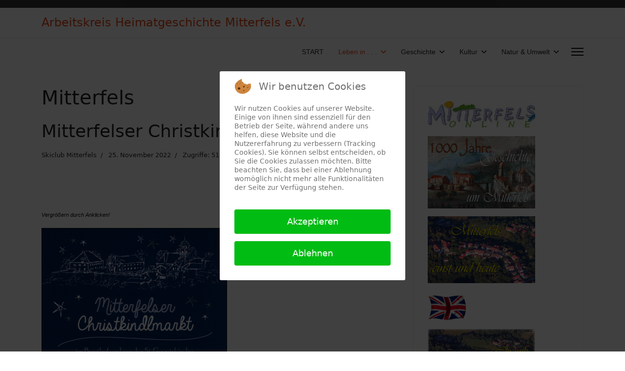

--- FILE ---
content_type: text/html; charset=utf-8
request_url: https://ak-heimatgeschichte.mitterfels-online.de/joomla/index.php/kulturelles-leben-in-mitterfels-ascha-falkenfels-haselbach-straubing-bogen/aktuelles-leben-in-mitterfels/4238-mitterfelser-christkindlmarkt-2022
body_size: 12788
content:

<!doctype html>
<html lang="de-de" dir="ltr">
	
<head>
<script type="text/javascript">  (function(){    function blockCookies(disableCookies, disableLocal, disableSession){    if(disableCookies == 1){    if(!document.__defineGetter__){    Object.defineProperty(document, 'cookie',{    get: function(){ return ''; },    set: function(){ return true;}    });    }else{    var oldSetter = document.__lookupSetter__('cookie');    if(oldSetter) {    Object.defineProperty(document, 'cookie', {    get: function(){ return ''; },    set: function(v){    if(v.match(/reDimCookieHint\=/) || v.match(/e548c5e6d0ec6ac48c843dac55dd2d56\=/)) {    oldSetter.call(document, v);    }    return true;    }    });    }    }    var cookies = document.cookie.split(';');    for (var i = 0; i < cookies.length; i++) {    var cookie = cookies[i];    var pos = cookie.indexOf('=');    var name = '';    if(pos > -1){    name = cookie.substr(0, pos);    }else{    name = cookie;    }    if(name.match(/reDimCookieHint/)) {    document.cookie = name + '=; expires=Thu, 01 Jan 1970 00:00:00 GMT';    }    }    }    if(disableLocal == 1){    window.localStorage.clear();    window.localStorage.__proto__ = Object.create(window.Storage.prototype);    window.localStorage.__proto__.setItem = function(){ return undefined; };    }    if(disableSession == 1){    window.sessionStorage.clear();    window.sessionStorage.__proto__ = Object.create(window.Storage.prototype);    window.sessionStorage.__proto__.setItem = function(){ return undefined; };    }    }    blockCookies(1,1,1);    }());    </script>


		
		<meta name="viewport" content="width=device-width, initial-scale=1, shrink-to-fit=no">
		<meta charset="utf-8">
	<meta name="author" content="Skiclub Mitterfels">
	<meta name="description" content="Arbeitskreis Heimatgeschichte Mitterfels">
	<meta name="generator" content="Joomla! - Open Source Content Management">
	<title>Mitterfelser Christkindlmarkt 2022</title>
	<link href="/joomla/templates/shaper_helixultimate/images/favicon.ico" rel="icon" type="image/vnd.microsoft.icon">
<link href="/joomla/media/vendor/joomla-custom-elements/css/joomla-alert.min.css?0.4.1" rel="stylesheet">
	<link href="/joomla/plugins/system/cookiehint/css/redimstyle.css?f9fb20" rel="stylesheet">
	<link href="/joomla/media/plg_system_jcemediabox/css/jcemediabox.min.css?7d30aa8b30a57b85d658fcd54426884a" rel="stylesheet">
	<link href="/joomla/templates/shaper_helixultimate/css/bootstrap.min.css" rel="stylesheet">
	<link href="/joomla/plugins/system/helixultimate/assets/css/chosen.css" rel="stylesheet">
	<link href="/joomla/plugins/system/helixultimate/assets/css/system-j4.min.css" rel="stylesheet">
	<link href="/joomla/media/system/css/joomla-fontawesome.min.css?f9fb20" rel="stylesheet">
	<link href="/joomla/templates/shaper_helixultimate/css/template.css" rel="stylesheet">
	<link href="/joomla/templates/shaper_helixultimate/css/presets/preset2.css" rel="stylesheet">
	<style>#redim-cookiehint-modal {position: fixed; top: 0; bottom: 0; left: 0; right: 0; z-index: 99998; display: flex; justify-content : center; align-items : center;}</style>
	<style>.article-list .article .featured-article-badge { display: none; visibility: hidden;}
.article-details .featured-article-badge { display: none; visibility: hidden;}</style>
	<style>.sp-megamenu-parent > li > a, .sp-megamenu-parent > li > span, .sp-megamenu-parent .sp-dropdown li.sp-menu-item > a{font-family: 'Arial', sans-serif;text-decoration: none;}
</style>
	<style>.menu.nav-pills > li > a, .menu.nav-pills > li > span, .menu.nav-pills .sp-dropdown li.sp-menu-item > a{font-family: 'Arial', sans-serif;text-decoration: none;}
</style>
<script src="/joomla/media/vendor/jquery/js/jquery.min.js?3.7.1"></script>
	<script src="/joomla/media/plg_system_jsvisit/js/jsvisit_agent.min.js?f9fb20"></script>
	<script>jQuery(document).ready(function() { jsvisitCountVisitors(120,'/joomla/'); });</script>
	<script src="/joomla/media/vendor/jquery/js/jquery-noconflict.min.js?3.7.1"></script>
	<script src="/joomla/media/mod_menu/js/menu.min.js?f9fb20" type="module"></script>
	<script type="application/json" class="joomla-script-options new">{"data":{"breakpoints":{"tablet":991,"mobile":480},"header":{"stickyOffset":"100"}},"joomla.jtext":{"ERROR":"Fehler","MESSAGE":"Nachricht","NOTICE":"Hinweis","WARNING":"Warnung","JCLOSE":"Schließen","JOK":"OK","JOPEN":"Öffnen"},"system.paths":{"root":"\/joomla","rootFull":"https:\/\/ak-heimatgeschichte.mitterfels-online.de\/joomla\/","base":"\/joomla","baseFull":"https:\/\/ak-heimatgeschichte.mitterfels-online.de\/joomla\/"},"csrf.token":"5a2903af2eff10ad6e02b05cb442874a"}</script>
	<script src="/joomla/media/system/js/core.min.js?a3d8f8"></script>
	<script src="/joomla/media/vendor/bootstrap/js/alert.min.js?5.3.8" type="module"></script>
	<script src="/joomla/media/vendor/bootstrap/js/button.min.js?5.3.8" type="module"></script>
	<script src="/joomla/media/vendor/bootstrap/js/carousel.min.js?5.3.8" type="module"></script>
	<script src="/joomla/media/vendor/bootstrap/js/collapse.min.js?5.3.8" type="module"></script>
	<script src="/joomla/media/vendor/bootstrap/js/dropdown.min.js?5.3.8" type="module"></script>
	<script src="/joomla/media/vendor/bootstrap/js/modal.min.js?5.3.8" type="module"></script>
	<script src="/joomla/media/vendor/bootstrap/js/offcanvas.min.js?5.3.8" type="module"></script>
	<script src="/joomla/media/vendor/bootstrap/js/popover.min.js?5.3.8" type="module"></script>
	<script src="/joomla/media/vendor/bootstrap/js/scrollspy.min.js?5.3.8" type="module"></script>
	<script src="/joomla/media/vendor/bootstrap/js/tab.min.js?5.3.8" type="module"></script>
	<script src="/joomla/media/vendor/bootstrap/js/toast.min.js?5.3.8" type="module"></script>
	<script src="/joomla/media/system/js/showon.min.js?e51227" type="module"></script>
	<script src="/joomla/media/system/js/messages.min.js?9a4811" type="module"></script>
	<script src="/joomla/media/plg_system_jcemediabox/js/jcemediabox.min.js?7d30aa8b30a57b85d658fcd54426884a"></script>
	<script src="/joomla/plugins/system/helixultimate/assets/js/chosen.jquery.js"></script>
	<script src="/joomla/templates/shaper_helixultimate/js/main.js"></script>
	<script type="application/ld+json">{"@context":"https://schema.org","@graph":[{"@type":"Organization","@id":"https://ak-heimatgeschichte.mitterfels-online.de/joomla/#/schema/Organization/base","name":"Arbeitskreis Heimatgeschichte Mitterfels e.V.","url":"https://ak-heimatgeschichte.mitterfels-online.de/joomla/"},{"@type":"WebSite","@id":"https://ak-heimatgeschichte.mitterfels-online.de/joomla/#/schema/WebSite/base","url":"https://ak-heimatgeschichte.mitterfels-online.de/joomla/","name":"Arbeitskreis Heimatgeschichte Mitterfels e.V.","publisher":{"@id":"https://ak-heimatgeschichte.mitterfels-online.de/joomla/#/schema/Organization/base"}},{"@type":"WebPage","@id":"https://ak-heimatgeschichte.mitterfels-online.de/joomla/#/schema/WebPage/base","url":"https://ak-heimatgeschichte.mitterfels-online.de/joomla/index.php/kulturelles-leben-in-mitterfels-ascha-falkenfels-haselbach-straubing-bogen/aktuelles-leben-in-mitterfels/4238-mitterfelser-christkindlmarkt-2022","name":"Mitterfelser Christkindlmarkt 2022","description":"Arbeitskreis Heimatgeschichte Mitterfels","isPartOf":{"@id":"https://ak-heimatgeschichte.mitterfels-online.de/joomla/#/schema/WebSite/base"},"about":{"@id":"https://ak-heimatgeschichte.mitterfels-online.de/joomla/#/schema/Organization/base"},"inLanguage":"de-DE"},{"@type":"Article","@id":"https://ak-heimatgeschichte.mitterfels-online.de/joomla/#/schema/com_content/article/4238","name":"Mitterfelser Christkindlmarkt 2022","headline":"Mitterfelser Christkindlmarkt 2022","inLanguage":"de-DE","author":{"@type":"Person","name":"Skiclub Mitterfels"},"dateCreated":"2022-11-25T05:20:08+00:00","interactionStatistic":{"@type":"InteractionCounter","userInteractionCount":5123},"isPartOf":{"@id":"https://ak-heimatgeschichte.mitterfels-online.de/joomla/#/schema/WebPage/base"}}]}</script>
	<script>jQuery(document).ready(function(){WfMediabox.init({"base":"\/joomla\/","theme":"standard","width":"","height":"","lightbox":0,"shadowbox":0,"icons":1,"overlay":1,"overlay_opacity":0.8,"overlay_color":"#000000","transition_speed":500,"close":2,"labels":{"close":"PLG_SYSTEM_JCEMEDIABOX_LABEL_CLOSE","next":"PLG_SYSTEM_JCEMEDIABOX_LABEL_NEXT","previous":"PLG_SYSTEM_JCEMEDIABOX_LABEL_PREVIOUS","cancel":"PLG_SYSTEM_JCEMEDIABOX_LABEL_CANCEL","numbers":"PLG_SYSTEM_JCEMEDIABOX_LABEL_NUMBERS","numbers_count":"PLG_SYSTEM_JCEMEDIABOX_LABEL_NUMBERS_COUNT","download":"PLG_SYSTEM_JCEMEDIABOX_LABEL_DOWNLOAD"},"swipe":true,"expand_on_click":true});});</script>
	<script>template="shaper_helixultimate";</script>
			</head>
	<body class="site helix-ultimate hu com_content com-content view-article layout-default task-none itemid-114 de-de ltr sticky-header layout-fluid offcanvas-init offcanvs-position-right">

		
		
		<div class="body-wrapper">
			<div class="body-innerwrapper">
				
	<div class="sticky-header-placeholder"></div>
<div id="sp-top-bar">
	<div class="container">
		<div class="container-inner">
			<div class="row">
				<div id="sp-top1" class="col-lg-6">
					<div class="sp-column text-center text-lg-start">
																			
												
					</div>
				</div>

				<div id="sp-top2" class="col-lg-6">
					<div class="sp-column text-center text-lg-end">
						
																									
					</div>
				</div>
			</div>
		</div>
	</div>
</div>

<header id="sp-header">
	<div class="container">
		<div class="container-inner">
			<div class="row">
				<!-- Logo -->
				<div id="sp-logo" class="col-auto">
					<div class="sp-column">
						<span class="logo"><a href="/joomla/">Arbeitskreis Heimatgeschichte Mitterfels e.V.</a></span>						
					</div>
				</div>

				<!-- Menu -->
				<div id="sp-menu" class="col-auto flex-auto">
					<div class="sp-column d-flex justify-content-end align-items-center">
						<nav class="sp-megamenu-wrapper d-flex" role="navigation" aria-label="navigation"><ul class="sp-megamenu-parent menu-animation-fade-up d-none d-lg-block"><li class="sp-menu-item"><a   href="/joomla/index.php"  >START</a></li><li class="sp-menu-item sp-has-child active"><a   href="/joomla/index.php/kulturelles-leben-in-mitterfels-ascha-falkenfels-haselbach-straubing-bogen"  >Leben in . . .</a><div class="sp-dropdown sp-dropdown-main sp-menu-right" style="width: 240px;"><div class="sp-dropdown-inner"><ul class="sp-dropdown-items"><li class="sp-menu-item current-item active"><a aria-current="page"  href="/joomla/index.php/kulturelles-leben-in-mitterfels-ascha-falkenfels-haselbach-straubing-bogen/aktuelles-leben-in-mitterfels"  >Mitterfels</a></li><li class="sp-menu-item"><a   href="/joomla/index.php/kulturelles-leben-in-mitterfels-ascha-falkenfels-haselbach-straubing-bogen/aktuelles-leben-in-ascha"  >Ascha</a></li><li class="sp-menu-item"><a   href="/joomla/index.php/kulturelles-leben-in-mitterfels-ascha-falkenfels-haselbach-straubing-bogen/aktuelles-leben-in-falkenfels"  >Falkenfels</a></li><li class="sp-menu-item"><a   href="/joomla/index.php/kulturelles-leben-in-mitterfels-ascha-falkenfels-haselbach-straubing-bogen/aktuelles-leben-in-haselbach"  >Haselbach</a></li><li class="sp-menu-item"><a   href="/joomla/index.php/kulturelles-leben-in-mitterfels-ascha-falkenfels-haselbach-straubing-bogen/aktuelles-leben-straubing-bogen-bayerischer-wald-ostbayern"  >. . . und drum herum</a></li><li class="sp-menu-item"><a   href="/joomla/index.php/kulturelles-leben-in-mitterfels-ascha-falkenfels-haselbach-straubing-bogen/ankuendigung-von-veranstaltungen-in-mitterfels-ascha-falkenfels-haselbach-straubing-bogen"  >Ankündigungen</a></li></ul></div></div></li><li class="sp-menu-item sp-has-child"><a   href="/joomla/index.php/geschichte-und-zeitgeschichte"  >Geschichte</a><div class="sp-dropdown sp-dropdown-main sp-menu-right" style="width: 240px;"><div class="sp-dropdown-inner"><ul class="sp-dropdown-items"><li class="sp-menu-item"><a   href="/joomla/index.php/geschichte-und-zeitgeschichte/deutsche-geschichte"  >Deutsche Geschichte</a></li><li class="sp-menu-item"><a   href="/joomla/index.php/geschichte-und-zeitgeschichte/bayerische-geschichte-bayern-niederbayern-ostbayern"  >Bayerische Geschichte</a></li><li class="sp-menu-item"><a   href="/joomla/index.php/geschichte-und-zeitgeschichte/geschichte-von-mitterfels"  >Geschichte von Mitterfels</a></li><li class="sp-menu-item"><a   href="/joomla/index.php/geschichte-und-zeitgeschichte/geschichte-von-ascha-falkenfels-haselbach"  >Ascha, Falkenfels, Haselbach</a></li><li class="sp-menu-item"><a   href="/joomla/index.php/geschichte-und-zeitgeschichte/geschichte-im-ehemaligen-landgericht-mitterfels"  >. . . und im ehemaligen Landgericht</a></li></ul></div></div></li><li class="sp-menu-item sp-has-child"><a   href="/joomla/index.php/kulturelles-leben-in-mitterfels-ascha-falkenfels-haselbach-straubing-bogen-ostbayern"  >Kultur</a><div class="sp-dropdown sp-dropdown-main sp-menu-right" style="width: 240px;"><div class="sp-dropdown-inner"><ul class="sp-dropdown-items"><li class="sp-menu-item"><a   href="/joomla/index.php/kulturelles-leben-in-mitterfels-ascha-falkenfels-haselbach-straubing-bogen-ostbayern/kulturelles-leben-in-mitterfels-ascha-falkenfels-haselbach-straubing-bogen-ostbayern"  >Kulturelles Leben</a></li><li class="sp-menu-item"><a   href="/joomla/index.php/kulturelles-leben-in-mitterfels-ascha-falkenfels-haselbach-straubing-bogen-ostbayern/heimatliche-pretiosen-in-mitterfels-ascha-falkenfels-haselbach"  >Heimatliche Pretiosen (Burgen, Hiensölde, Totentanz . . )</a></li><li class="sp-menu-item"><a   href="/joomla/index.php/kulturelles-leben-in-mitterfels-ascha-falkenfels-haselbach-straubing-bogen-ostbayern/kunst-literatur-in-mitterfels-ascha-falkenfels-haselbach-straubing-bogen-bayerischer-wald"  >Kunst, Literatur</a></li><li class="sp-menu-item"><a   href="/joomla/index.php/kulturelles-leben-in-mitterfels-ascha-falkenfels-haselbach-straubing-bogen-ostbayern/musik-in-mitterfels-ascha-falkenfels-haselbach-straubing-bogen"  >Musik, Theater</a></li><li class="sp-menu-item"><a   href="/joomla/index.php/kulturelles-leben-in-mitterfels-ascha-falkenfels-haselbach-straubing-bogen-ostbayern/museen-in-ostbayern"  >Museen</a></li><li class="sp-menu-item"><a   href="/joomla/index.php/kulturelles-leben-in-mitterfels-ascha-falkenfels-haselbach-straubing-bogen-ostbayern/ak-heimatgeschichte-mitterfels-ev"  >AK Heimatgeschichte Mitterfels e.V.</a></li><li class="sp-menu-item"><a   href="/joomla/index.php/kulturelles-leben-in-mitterfels-ascha-falkenfels-haselbach-straubing-bogen-ostbayern/bairische-sprache"  >Bairisch</a></li><li class="sp-menu-item"><a   href="/joomla/index.php/kulturelles-leben-in-mitterfels-ascha-falkenfels-haselbach-straubing-bogen-ostbayern/brauchtum-ostbayern-bayern"  >Brauchtum</a></li><li class="sp-menu-item"><a   href="/joomla/index.php/kulturelles-leben-in-mitterfels-ascha-falkenfels-haselbach-straubing-bogen-ostbayern/glossen-realsatiren-und-co"  >Glossen, Realsatire &amp; Co.</a></li></ul></div></div></li><li class="sp-menu-item sp-has-child"><a   href="/joomla/index.php/natur-a-umwelt-in-mitterfels-ascha-falkenfels-haselbach-bayerischer-wald"  >Natur &amp; Umwelt</a><div class="sp-dropdown sp-dropdown-main sp-menu-right" style="width: 240px;"><div class="sp-dropdown-inner"><ul class="sp-dropdown-items"><li class="sp-menu-item"><a   href="/joomla/index.php/natur-a-umwelt-in-mitterfels-ascha-falkenfels-haselbach-bayerischer-wald/umweltthemen"  >Umweltthemen</a></li><li class="sp-menu-item"><a   href="/joomla/index.php/natur-a-umwelt-in-mitterfels-ascha-falkenfels-haselbach-bayerischer-wald/heimat-erkunden-straubing-bogen-mitterfels-ascha-falkenfels-haselbach"  >Heimat erkunden</a></li><li class="sp-menu-item"><a   href="/joomla/index.php/natur-a-umwelt-in-mitterfels-ascha-falkenfels-haselbach-bayerischer-wald/natur-bayerischer-wald"  >. . . drin im Woid</a></li><li class="sp-menu-item"><a   href="/joomla/index.php/natur-a-umwelt-in-mitterfels-ascha-falkenfels-haselbach-bayerischer-wald/nationalpark-bayerischer-wald"  >Nationalpark Bayerischer Wald</a></li><li class="sp-menu-item"><a   href="/joomla/index.php/natur-a-umwelt-in-mitterfels-ascha-falkenfels-haselbach-bayerischer-wald/meteorologie-wetter-wetterrueckblick-straubing-bogen"  >Meteorologie</a></li><li class="sp-menu-item"><a   href="/joomla/index.php/natur-a-umwelt-in-mitterfels-ascha-falkenfels-haselbach-bayerischer-wald/geologie-ostbayern"  >Geologie</a></li></ul></div></div></li></ul></nav>						

						<!-- Related Modules -->
						<div class="d-none d-lg-flex header-modules align-items-center">
							
													</div>

						<!-- if offcanvas position right -->
													<a id="offcanvas-toggler"  aria-label="Menu" title="Menu"  class="mega_offcanvas offcanvas-toggler-secondary offcanvas-toggler-right d-flex align-items-center" href="#">
							<div class="burger-icon"><span></span><span></span><span></span></div>
							</a>
											</div>
				</div>
			</div>
		</div>
	</div>
</header>
				<main id="sp-main">
					
<section id="sp-section-1" >

				
	
<div class="row">
	<div id="sp-title" class="col-lg-12 "><div class="sp-column "></div></div></div>
				
	</section>

<section id="sp-main-body" >

										<div class="container">
					<div class="container-inner">
						
	
<div class="row">
	
<div id="sp-component" class="col-lg-8 ">
	<div class="sp-column ">
		<div id="system-message-container" aria-live="polite"></div>


		
		<div class="article-details " itemscope itemtype="https://schema.org/Article">
    <meta itemprop="inLanguage" content="de-DE">

            <div class="page-header">
            <h1>Mitterfels</h1>
        </div>
            
    
    
    
            <div class="article-header">
                            <h2 itemprop="headline">
                    Mitterfelser Christkindlmarkt 2022                </h2>
            
            
            
                    </div>
    
    <div class="article-can-edit d-flex flex-wrap justify-content-between">
                
            </div>

            <div class="article-info">

	
					<span class="createdby" itemprop="author" itemscope itemtype="https://schema.org/Person" title="Geschrieben von: Skiclub Mitterfels">
				<span itemprop="name">Skiclub Mitterfels</span>	</span>
		
		
		
		
					<span class="published" title="Veröffentlicht: 25. November 2022">
	<time datetime="2022-11-25T05:20:58+00:00" itemprop="datePublished">
		25. November 2022	</time>
</span>
		
		
	
			
		
					<span class="hits">
	<meta itemprop="interactionCount" content="UserPageVisits:5123">
	Zugriffe: 5123</span>
				
			</div>
    
        
                
    
        
        
                    <div class="article-ratings-social-share d-flex justify-content-end">
                <div class="me-auto align-self-center">
                                    </div>
                <div class="social-share-block">
                    <div class="article-social-share">
	<div class="social-share-icon">
		<ul>
											<li>
					<a class="facebook" onClick="window.open('https://www.facebook.com/sharer.php?u=https://ak-heimatgeschichte.mitterfels-online.de/joomla/index.php/kulturelles-leben-in-mitterfels-ascha-falkenfels-haselbach-straubing-bogen/aktuelles-leben-in-mitterfels/4238-mitterfelser-christkindlmarkt-2022','Facebook','width=600,height=300,left='+(screen.availWidth/2-300)+',top='+(screen.availHeight/2-150)+''); return false;" href="https://www.facebook.com/sharer.php?u=https://ak-heimatgeschichte.mitterfels-online.de/joomla/index.php/kulturelles-leben-in-mitterfels-ascha-falkenfels-haselbach-straubing-bogen/aktuelles-leben-in-mitterfels/4238-mitterfelser-christkindlmarkt-2022" title="Facebook">
						<span class="fab fa-facebook" aria-hidden="true"></span>
					</a>
				</li>
																											<li>
					<a class="twitter" title="X (formerly Twitter)" onClick="window.open('https://twitter.com/share?url=https://ak-heimatgeschichte.mitterfels-online.de/joomla/index.php/kulturelles-leben-in-mitterfels-ascha-falkenfels-haselbach-straubing-bogen/aktuelles-leben-in-mitterfels/4238-mitterfelser-christkindlmarkt-2022&amp;text=Mitterfelser%20Christkindlmarkt%202022','Twitter share','width=600,height=300,left='+(screen.availWidth/2-300)+',top='+(screen.availHeight/2-150)+''); return false;" href="https://twitter.com/share?url=https://ak-heimatgeschichte.mitterfels-online.de/joomla/index.php/kulturelles-leben-in-mitterfels-ascha-falkenfels-haselbach-straubing-bogen/aktuelles-leben-in-mitterfels/4238-mitterfelser-christkindlmarkt-2022&amp;text=Mitterfelser%20Christkindlmarkt%202022">
					<svg xmlns="http://www.w3.org/2000/svg" viewBox="0 0 512 512" fill="currentColor" style="width: 13.56px;position: relative;top: -1.5px;"><path d="M389.2 48h70.6L305.6 224.2 487 464H345L233.7 318.6 106.5 464H35.8L200.7 275.5 26.8 48H172.4L272.9 180.9 389.2 48zM364.4 421.8h39.1L151.1 88h-42L364.4 421.8z"/></svg>
					</a>
				</li>
																												<li>
						<a class="linkedin" title="LinkedIn" onClick="window.open('https://www.linkedin.com/shareArticle?mini=true&url=https://ak-heimatgeschichte.mitterfels-online.de/joomla/index.php/kulturelles-leben-in-mitterfels-ascha-falkenfels-haselbach-straubing-bogen/aktuelles-leben-in-mitterfels/4238-mitterfelser-christkindlmarkt-2022','Linkedin','width=585,height=666,left='+(screen.availWidth/2-292)+',top='+(screen.availHeight/2-333)+''); return false;" href="https://www.linkedin.com/shareArticle?mini=true&url=https://ak-heimatgeschichte.mitterfels-online.de/joomla/index.php/kulturelles-leben-in-mitterfels-ascha-falkenfels-haselbach-straubing-bogen/aktuelles-leben-in-mitterfels/4238-mitterfelser-christkindlmarkt-2022" >
							<span class="fab fa-linkedin" aria-hidden="true"></span>
						</a>
					</li>
										</ul>
		</div>
	</div>
                </div>
            </div>
        
        <div class="com-content-article__body" itemprop="articleBody">
            
<p><span style="color: #000000;"><em><span style="font-family: 'comic sans ms', sans-serif; font-size: 8pt;">Vergr&ouml;&szlig;ern durch Anklicken!</span></em></span></p>
<p><em><span style="font-family: 'comic sans ms', sans-serif; font-size: 8pt;"></span></em><a href="/joomla/images/stories/schw_Brett/Markt_Mitterfels/Christkindlmarkt/2022_11_10_Christkindlmarkt_Flyer1.jpg" class="jcepopup" data-mediabox="1"><img src="/joomla/images/stories/schw_Brett/Markt_Mitterfels/Christkindlmarkt/2022_11_10_Christkindlmarkt_Flyer1.jpg" alt="2022 11 10 Christkindlmarkt Flyer1" width="380" height="804" style="margin: 0px; border: 1px solid #000000;" /></a></p>
<p><a href="/joomla/images/stories/schw_Brett/Markt_Mitterfels/Christkindlmarkt/2022_11_10_Christkindlmarkt_Flyer2.jpg" class="jcepopup" data-mediabox="1"><img src="/joomla/images/stories/schw_Brett/Markt_Mitterfels/Christkindlmarkt/2022_11_10_Christkindlmarkt_Flyer2.jpg" alt="2022 11 10 Christkindlmarkt Flyer2" width="380" height="804" style="margin: 0px; border: 1px solid #000000;" /></a></p>
<p><a href="/joomla/images/stories/schw_Brett/Markt_Mitterfels/Christkindlmarkt/2022_11_10_Christkindlmarkt_Flyer3.jpg" class="jcepopup" data-mediabox="1"><img src="/joomla/images/stories/schw_Brett/Markt_Mitterfels/Christkindlmarkt/2022_11_10_Christkindlmarkt_Flyer3.jpg" alt="2022 11 10 Christkindlmarkt Flyer3" width="380" height="454" style="margin: 0px; border: 1px solid #000000;" /></a></p>
<p><span style="font-family: verdana, geneva; font-size: 14pt; color: #808000;"><a href="/joomla/images/stories/schw_Brett/Markt_Mitterfels/Christkindlmarkt/2022_11_10_Christkindlmarkt_Flyer4.jpg" class="jcepopup" style="color: #808000;" data-mediabox="1"><img src="/joomla/images/stories/schw_Brett/Markt_Mitterfels/Christkindlmarkt/2022_11_10_Christkindlmarkt_Flyer4.jpg" alt="2022 11 10 Christkindlmarkt Flyer4" width="380" height="403" style="margin: 0px; border: 1px solid #000000;" /></a></span></p>
<p>&nbsp;</p>
<p><span style="color: #000000;"><span style="font-family: verdana, geneva; font-size: 14pt; color: #808000;">Pressemitteilung TSV-Skiclub / er&ouml;</span><span style="font-family: 'comic sans ms', sans-serif; font-size: 8pt;"> - Vergr&ouml;&szlig;ern durch Anklicken:</span></span></p>
<p><a href="/joomla/images/stories/schw_Brett/Markt_Mitterfels/Christkindlmarkt/2022_11_26_Bog_Christhindlmarkt2_det.jpg" class="jcepopup" data-mediabox="1"><img src="/joomla/images/stories/schw_Brett/Markt_Mitterfels/Christkindlmarkt/2022_11_26_Bog_Christhindlmarkt2_det.jpg" alt="2022 11 26 Bog Christhindlmarkt2 det" width="380" height="313" style="margin: 0px; border: 1px solid #000000;" /></a></p>
<p>&nbsp;</p>
<p>&nbsp;</p>
<p>&nbsp;</p>
<p>&nbsp;</p>
<p>&nbsp;</p>
<p>&nbsp;</p>
<p>&nbsp;</p>        </div>

        
        
        
    

        
    

    
                </div>



			</div>
</div>
<aside id="sp-right" class="col-lg-4 "><div class="sp-column "><div class="sp-module "><div class="sp-module-content">
<div id="mod-custom102" class="mod-custom custom">
    <p><a href="http://www.mitterfels-online.de/joomla/"><img src="/joomla/images/stories/menue_rechts/logo_mitterfels_online200.jpg" alt="logo mitterfels online200" width="220" height="56" /></a></p>
<p><a href="/joomla/index.php/geschichte-von-mitterfels/3158-1000-jahre-geschichte-um-mitterfels"><img src="/joomla/images/stories/menue_rechts/1000_J_Geschichte_w.jpg" alt="1000 J Geschichte w" width="220" height="148" style="margin: 0px;" /></a></p>
<p><a href="/joomla/index.php/geschichte-und-zeitgeschichte/geschichte-von-mitterfels/804-mitterfels-ministerialensitz-landgericht-marktgemeinde-sp-764564646"><img src="/joomla/images/stories/menue_rechts/Link_Mitterfelser_Geschichte_w.jpg" alt="Link Mitterfelser Geschichte w" width="220" height="138" style="margin: 0px; float: left;" /></a></p>
<p>&nbsp;</p>
<p>&nbsp;</p>
<p>&nbsp;</p>
<p>&nbsp;</p>
<p><a href="/joomla/index.php/geschichte-von-mitterfels/95-history-of-mitterfels"><img src="/joomla/images/stories/menue_rechts/Link_History.jpg" alt="Link History" width="80" height="56" style="margin: 0px;" /></a></p>
<p>&nbsp;<a href="/joomla/index.php/geschichte-und-zeitgeschichte/geschichte-von-mitterfels/2135-chronik-markt-mitterfels"><img src="/joomla/images/stories/menue_rechts/Link_Chronik-Kurzform.jpg" alt="Link Chronik Kurzform" width="220" height="138" style="margin: 0px; float: left;" /></a></p>
<p>&nbsp;</p>
<p>&nbsp;</p>
<p>&nbsp;</p>
<p>&nbsp;<a href="/joomla/index.php/geschichte-von-mitterfels/2155-geschiche-von-mitterfels-als-audios"><img src="/joomla/images/stories/menue_rechts/Menuelink_Lassts_Euch_erzaehlen.jpg" alt="Menuelink Lassts Euch erzaehlen" width="220" height="140" /></a></p>
<p><a href="/joomla/index.php/kulturelles-leben-in-mitterfels-ascha-falkenfels-haselbach-straubing-bogen/aktuelles-leben-in-mitterfels/3363-neues-aus-den-gemeinden-der-verwaltungsgemeinschaft-mitterfels"><img src="/joomla/images/stories/menue_rechts/Aus_unseren_Gemeinden_w.jpg" alt="Aus unseren Gemeinden w" width="220" height="152" /></a>&nbsp;</p>
<p><a href="/joomla/index.php/geschichte-von-mitterfels/3802-ortsnamenkunde-vg-mitterfels"><img src="/joomla/images/stories/menue_rechts/Icon_Ortsnamen_w.jpg" alt="Icon Ortsnamen w" width="220" height="140" style="margin: 0px;" /></a>&nbsp;</p>
<p><a href="/joomla/index.php/kulturelles-leben-in-mitterfels-ascha-falkenfels-haselbach-straubing-bogen-ostbayern/ak-heimatgeschichte-mitterfels-ev/2036-mitterfelser-magazin-online-gestellte-beitraege" class="jcepopup" data-mediabox="1"><img src="/joomla/images/stories/menue_rechts/MM-Digitalisate_w.jpg" alt="MM Digitalisate w" width="220" height="104" /></a>&nbsp;</p>
<p><a href="/joomla/index.php/kulturelles-leben-in-mitterfels-ascha-falkenfels-haselbach-straubing-bogen-ostbayern/ak-heimatgeschichte-mitterfels-ev/5544-online-beitraege-des-mitterfelser-magazins-11-bis-20" class="jcepopup" data-mediabox="1"><img src="/joomla/images/stories/menue_rechts/MM-Digitalisate_ab_11_w.jpg" alt="MM Digitalisate ab 11 w" width="220" height="105" /></a></p>
<p>&nbsp;<a href="/joomla/index.php/kulturelles-leben-in-mitterfels-ascha-falkenfels-haselbach-straubing-bogen-ostbayern/ak-heimatgeschichte-mitterfels-ev/56-gruendung-des-ak-heimatgeschichte"><img src="/joomla/images/stories/menue_rechts/Bild-Link_ueber_uns_w.jpg" alt="" width="220" height="75" style="margin-top: 5px; margin-bottom: 5px;" /></a></p>
<p><a href="/joomla/index.php/kulturelles-leben-in-mitterfels-ascha-falkenfels-haselbach-straubing-bogen-ostbayern/ak-heimatgeschichte-mitterfels-ev/1161-ak-heimatgeschichte-mitterfels-jahresprogramm-2016"><img src="/joomla/images/stories/menue_rechts/Bild-Link_Veranstaltungen_w.jpg" alt="" width="220" height="75" style="margin-top: 5px; margin-bottom: 5px; float: left;" /></a></p>
<p>&nbsp;</p>
<p>&nbsp;</p>
<p><a href="/joomla/index.php/104-publikationen-des-ak-heimatgeschichte-mitterfels-ev/mitterfelser-magazin-publikation-ak-heimatgeschichte-mitterfels-ev/1209-publikationen-ak-heimatgeschichte-mitterfels-ev"><img src="/joomla/images/stories/menue_rechts/Bild-Link_Publikationen_w.jpg" alt="" width="220" height="75" style="margin-top: 5px; margin-bottom: 5px; float: left;" /></a></p>
<p>&nbsp;</p>
<p>&nbsp;</p>
<p>&nbsp;</p>
<p><a href="/joomla/index.php/kulturelles-leben-in-mitterfels-ascha-falkenfels-haselbach-straubing-bogen-ostbayern/ak-heimatgeschichte-mitterfels-ev/396-bildgalerien-ak-heimatgeschichte-mitterfels"><img src="/joomla/images/stories/menue_rechts/Bild-Link_Fotostrecken.jpg" alt="Bild Link Fotostrecken" width="220" height="79" style="margin: 0px; float: left;" /></a></p>
<p>&nbsp;</p>
<p>&nbsp;</p>
<p>&nbsp;</p>
<p><a href="/joomla/index.php/geschichte-und-zeitgeschichte/2057-kalenderblatt-denkwuerdige-geschichtliche-ereignisse"><img src="/joomla/images/stories/menue_rechts/Links_Kalenderblatt.jpg" alt="Links Kalenderblatt" width="220" height="140" style="margin: 0px; float: left;" /></a></p>
<p>&nbsp;</p>
<p>&nbsp;</p>
<p>&nbsp;</p>
<p>&nbsp;</p>
<p><a href="/joomla/index.php/kulturelles-leben-in-mitterfels-ascha-falkenfels-haselbach-straubing-bogen-ostbayern/kulturelles-leben-in-mitterfels-ascha-falkenfels-haselbach-straubing-bogen-ostbayern/112-webseiten-mitterfels-und-umgebung"><img src="/joomla/images/stories/menue_rechts/Links_Webseiten.jpg" alt="Links Webseiten" width="220" height="140" style="margin: 0px;" /></a>&nbsp;</p>
<p><a href="/joomla/index.php/natur-a-umwelt-in-mitterfels-ascha-falkenfels-haselbach-bayerischer-wald/natur-bayerischer-wald/3601-woidblog-vo-drent-herent"><img src="/joomla/images/stories/menue_rechts/WoidBlog.jpg" alt="WoidBlog" width="220" height="140" /></a>&nbsp;</p>
<p><a href="/joomla/index.php/natur-a-umwelt-in-mitterfels-ascha-falkenfels-haselbach-bayerischer-wald/nationalpark-bayerischer-wald/3710-unser-wilder-wald-aktuelles-und-informatives"><img src="/joomla/images/stories/menue_rechts/NP_BW.jpg" alt="NP BW" width="220" height="145" style="margin: 0px;" /></a></p>
<p><a href="/joomla/index.php?view=article&amp;id=58:impressum1&amp;catid=120:schwarzes-brett" style="font-size: 12pt;">I M P R E S S U M</a></p>
<p><a href="/joomla/index.php/kulturelles-leben-in-mitterfels-ascha-falkenfels-haselbach-straubing-bogen/aktuelles-leben-in-mitterfels/2585-datenschutzerklaerung">Datenschutzerklärung</a></p></div>
</div></div><div class="sp-module "><h3 class="sp-module-title">Neueste Nachrichten</h3><div class="sp-module-content"><ul class="mod-articleslatest latestnews mod-list">
    <li itemscope itemtype="https://schema.org/Article">
        <a href="/joomla/index.php/kulturelles-leben-in-mitterfels-ascha-falkenfels-haselbach-straubing-bogen/aktuelles-leben-in-mitterfels/6032-sie-bleiben-in-erinnerung-04-benefiziat-dr-josef-russwurm-mitterfels" itemprop="url">
            <span itemprop="name">
                Sie bleiben in Erinnerung (04) - Benefiziat Dr. Josef Rußwurm            </span>
            <span>04. November 2025</span>
        </a>
    </li>
    <li itemscope itemtype="https://schema.org/Article">
        <a href="/joomla/index.php/kulturelles-leben-in-mitterfels-ascha-falkenfels-haselbach-straubing-bogen/aktuelles-leben-in-mitterfels/6034-mitterfels-der-opfer-des-todesmarsches-aus-dem-kz-flossenbuerg-wird-gedacht" itemprop="url">
            <span itemprop="name">
                Mitterfels. Der Opfer des Todesmarsches aus dem KZ Flossenbürg wird gedacht            </span>
            <span>04. November 2025</span>
        </a>
    </li>
    <li itemscope itemtype="https://schema.org/Article">
        <a href="/joomla/index.php/kulturelles-leben-in-mitterfels-ascha-falkenfels-haselbach-straubing-bogen/aktuelles-leben-in-mitterfels/5984-sie-bleiben-in-erinnerung-03-dr-josef-mueller-nette-erinnerungen-eines-landarztes-mitterfels" itemprop="url">
            <span itemprop="name">
                Sie bleiben in Erinnerung (03) - Dr. Josef Müller            </span>
            <span>30. Oktober 2025</span>
        </a>
    </li>
    <li itemscope itemtype="https://schema.org/Article">
        <a href="/joomla/index.php/kulturelles-leben-in-mitterfels-ascha-falkenfels-haselbach-straubing-bogen-ostbayern/ak-heimatgeschichte-mitterfels-ev/6028-jahreshauptversammlung-2025-des-ak-heimatgeschichte-mitterfels-e-v" itemprop="url">
            <span itemprop="name">
                Jahreshauptversammlung 2025 des AK Heimatgeschichte Mitterfels e. V.             </span>
            <span>30. Oktober 2025</span>
        </a>
    </li>
    <li itemscope itemtype="https://schema.org/Article">
        <a href="/joomla/index.php/kulturelles-leben-in-mitterfels-ascha-falkenfels-haselbach-straubing-bogen/aktuelles-leben-in-haselbach/6027-fest-des-neu-gegruendeten-vereins-haselbach-bleibt-bunt-hohe-resonanz" itemprop="url">
            <span itemprop="name">
                Fest des neu gegründeten Vereins „Haselbach bleibt bunt“: Hohe Resonanz            </span>
            <span>30. Oktober 2025</span>
        </a>
    </li>
    <li itemscope itemtype="https://schema.org/Article">
        <a href="/joomla/index.php/kulturelles-leben-in-mitterfels-ascha-falkenfels-haselbach-straubing-bogen/aktuelles-leben-in-mitterfels/5955-ak-heimatgeschichte-mitterfels-herbstprogramm-2025" itemprop="url">
            <span itemprop="name">
                AK Heimatgeschichte Mitterfels. Herbstprogramm 2025 …            </span>
            <span>27. Oktober 2025</span>
        </a>
    </li>
    <li itemscope itemtype="https://schema.org/Article">
        <a href="/joomla/index.php/kulturelles-leben-in-mitterfels-ascha-falkenfels-haselbach-straubing-bogen/aktuelles-leben-in-mitterfels/5997-ak-heimatgeschichte-mitterfels-exkursion-zum-einst-weitaus-groessten-schloss-niederbayerns" itemprop="url">
            <span itemprop="name">
                AK Heimatgeschichte Mitterfels. Exkursion zum einst weitaus größten Schloss Niederbayerns, …            </span>
            <span>27. Oktober 2025</span>
        </a>
    </li>
    <li itemscope itemtype="https://schema.org/Article">
        <a href="/joomla/index.php/kulturelles-leben-in-mitterfels-ascha-falkenfels-haselbach-straubing-bogen-ostbayern/ak-heimatgeschichte-mitterfels-ev/6010-ak-heimatgeschichte-mitterfels-exkursion-baierweinmuseum-in-bach-an-der-donau" itemprop="url">
            <span itemprop="name">
                AK Heimatgeschichte. Das BaierWeinMuseum in Bach an der Donau            </span>
            <span>27. Oktober 2025</span>
        </a>
    </li>
    <li itemscope itemtype="https://schema.org/Article">
        <a href="/joomla/index.php/kulturelles-leben-in-mitterfels-ascha-falkenfels-haselbach-straubing-bogen-ostbayern/museen-in-ostbayern/6024-freilichtmuseum-finsterau-lange-museumsnacht-zu-brauchtum-und-aberglaube-in-den-rauhnaechten" itemprop="url">
            <span itemprop="name">
                Lange Museumsnacht zu Brauchtum und Aberglaube in den Rauhnächten …            </span>
            <span>27. Oktober 2025</span>
        </a>
    </li>
    <li itemscope itemtype="https://schema.org/Article">
        <a href="/joomla/index.php/kulturelles-leben-in-mitterfels-ascha-falkenfels-haselbach-straubing-bogen/aktuelles-leben-in-ascha/5986-25-jahre-spitalwald-kapelle-in-gschwendt-dank-fuer-verhinderung-einer-muelldeponie" itemprop="url">
            <span itemprop="name">
                25 Jahre Spitalwald-Kapelle in Gschwendt            </span>
            <span>27. Oktober 2025</span>
        </a>
    </li>
    <li itemscope itemtype="https://schema.org/Article">
        <a href="/joomla/index.php/kulturelles-leben-in-mitterfels-ascha-falkenfels-haselbach-straubing-bogen/aktuelles-leben-in-mitterfels/6004-vortrag-waldverein-mitterfels-vortrag-ralph-sturm-natur-im-garten-grosse-vielfalt-auf-kleinem-raum" itemprop="url">
            <span itemprop="name">
                Vortrag Waldverein Mitterfels. „Natur im Garten – große Vielfalt auf kleinem Raum!“ …            </span>
            <span>27. Oktober 2025</span>
        </a>
    </li>
    <li itemscope itemtype="https://schema.org/Article">
        <a href="/joomla/index.php/kulturelles-leben-in-mitterfels-ascha-falkenfels-haselbach-straubing-bogen/aktuelles-leben-in-mitterfels/5957-musikverein-mitterfels-feiert-45-jaehriges-bestehen" itemprop="url">
            <span itemprop="name">
                Musikverein Mitterfels. Hier spielt die Musik            </span>
            <span>27. Oktober 2025</span>
        </a>
    </li>
    <li itemscope itemtype="https://schema.org/Article">
        <a href="/joomla/index.php/kulturelles-leben-in-mitterfels-ascha-falkenfels-haselbach-straubing-bogen-ostbayern/heimatliche-pretiosen-in-mitterfels-ascha-falkenfels-haselbach/6023-mitterfels-inventarisierung-im-burgmuseum-erfolgreich-abgeschlossen" itemprop="url">
            <span itemprop="name">
                Mitterfels. Inventarisierung im Burgmuseum erfolgreich abgeschlossen            </span>
            <span>27. Oktober 2025</span>
        </a>
    </li>
    <li itemscope itemtype="https://schema.org/Article">
        <a href="/joomla/index.php/kulturelles-leben-in-mitterfels-ascha-falkenfels-haselbach-straubing-bogen/aktuelles-leben-in-mitterfels/5822-burgmuseum-mitterfels-apotheke-und-mehr" itemprop="url">
            <span itemprop="name">
                Burgmuseum Mitterfels. Apotheke und mehr            </span>
            <span>27. Oktober 2025</span>
        </a>
    </li>
    <li itemscope itemtype="https://schema.org/Article">
        <a href="/joomla/index.php/kulturelles-leben-in-mitterfels-ascha-falkenfels-haselbach-straubing-bogen-ostbayern/museen-in-ostbayern/5947-bogenberg-es-ist-wieder-herbst-im-kreismuseum" itemprop="url">
            <span itemprop="name">
                Bogenberg. Es ist wieder Herbst im Kreismuseum            </span>
            <span>27. Oktober 2025</span>
        </a>
    </li>
    <li itemscope itemtype="https://schema.org/Article">
        <a href="/joomla/index.php/kulturelles-leben-in-mitterfels-ascha-falkenfels-haselbach-straubing-bogen-ostbayern/kulturelles-leben-in-mitterfels-ascha-falkenfels-haselbach-straubing-bogen-ostbayern/5985-windberg-gitarrenkonzert-mit-dem-trio-puente" itemprop="url">
            <span itemprop="name">
                Windberg. Gitarrenkonzert mit dem „Trio Puente“            </span>
            <span>27. Oktober 2025</span>
        </a>
    </li>
    <li itemscope itemtype="https://schema.org/Article">
        <a href="/joomla/index.php/kulturelles-leben-in-mitterfels-ascha-falkenfels-haselbach-straubing-bogen/aktuelles-leben-in-mitterfels/6015-mitterfelser-kuenstlerin-marianne-bergner-stellt-in-klinik-bogen-aus" itemprop="url">
            <span itemprop="name">
                Mitterfelser Künstlerin Marianne Bergner stellt in Klinik Bogen aus            </span>
            <span>27. Oktober 2025</span>
        </a>
    </li>
    <li itemscope itemtype="https://schema.org/Article">
        <a href="/joomla/index.php/kulturelles-leben-in-mitterfels-ascha-falkenfels-haselbach-straubing-bogen/aktuelles-leben-in-mitterfels/5771-mitterfelser-magazin-14-2008-jetzt-digitalisiert" itemprop="url">
            <span itemprop="name">
                Mitterfelser Magazin 14/2008 jetzt digitalisiert            </span>
            <span>27. Oktober 2025</span>
        </a>
    </li>
    <li itemscope itemtype="https://schema.org/Article">
        <a href="/joomla/index.php/kulturelles-leben-in-mitterfels-ascha-falkenfels-haselbach-straubing-bogen/aktuelles-leben-in-mitterfels/5921-mitterfelser-magazin-15-2009-digitalisat-in-arbeit" itemprop="url">
            <span itemprop="name">
                Mitterfelser Magazin 15/2009. Digitalisat in Arbeit            </span>
            <span>27. Oktober 2025</span>
        </a>
    </li>
    <li itemscope itemtype="https://schema.org/Article">
        <a href="/joomla/index.php/kulturelles-leben-in-mitterfels-ascha-falkenfels-haselbach-straubing-bogen/aktuelles-leben-in-mitterfels/5980-mm-15-2009-beispiel-16-das-traurige-schicksal-der-falkenfelser-turmuhr" itemprop="url">
            <span itemprop="name">
                MM 15/2009. „Sie schlägt weder Tag noch Stunde“            </span>
            <span>27. Oktober 2025</span>
        </a>
    </li>
    <li itemscope itemtype="https://schema.org/Article">
        <a href="/joomla/index.php/kulturelles-leben-in-mitterfels-ascha-falkenfels-haselbach-straubing-bogen/aktuelles-leben-in-mitterfels/5992-mm-15-2009-jetzt-laeuten-sie-nicht-mehr-die-falkenfelser-glocken" itemprop="url">
            <span itemprop="name">
                MM 15/2009. Jetzt läuten sie nicht mehr!            </span>
            <span>27. Oktober 2025</span>
        </a>
    </li>
    <li itemscope itemtype="https://schema.org/Article">
        <a href="/joomla/index.php/kulturelles-leben-in-mitterfels-ascha-falkenfels-haselbach-straubing-bogen/aktuelles-leben-in-mitterfels/5993-mm-15-2009" itemprop="url">
            <span itemprop="name">
                MM 15/2009. Bekannt geworden durch einen amerikanischen Filmschauspieler            </span>
            <span>27. Oktober 2025</span>
        </a>
    </li>
    <li itemscope itemtype="https://schema.org/Article">
        <a href="/joomla/index.php/kulturelles-leben-in-mitterfels-ascha-falkenfels-haselbach-straubing-bogen/aktuelles-leben-in-mitterfels/5995-mm-15-2009-mitterfelser-christkindlmaerkte-1996-bis-2007" itemprop="url">
            <span itemprop="name">
                MM 15/2009. 13 Jahre Mitterfelser Christkindlmärkte             </span>
            <span>27. Oktober 2025</span>
        </a>
    </li>
    <li itemscope itemtype="https://schema.org/Article">
        <a href="/joomla/index.php/kulturelles-leben-in-mitterfels-ascha-falkenfels-haselbach-straubing-bogen/aktuelles-leben-in-mitterfels/5996-mm-15-2009-heinrich-vogl-erzaehlt-von-seiner-kindheit-und-jugend-in-haselbach" itemprop="url">
            <span itemprop="name">
                MM 15/2009. Ein 80-Jähriger erzählt            </span>
            <span>27. Oktober 2025</span>
        </a>
    </li>
    <li itemscope itemtype="https://schema.org/Article">
        <a href="/joomla/index.php/kulturelles-leben-in-mitterfels-ascha-falkenfels-haselbach-straubing-bogen/aktuelles-leben-in-mitterfels/6008-mm-15-2009-schulunterricht-in-der-nachkriegszeit" itemprop="url">
            <span itemprop="name">
                MM 15/2009. Schulunterricht in der Nachkriegszeit            </span>
            <span>27. Oktober 2025</span>
        </a>
    </li>
</ul>
</div></div><div class="sp-module "><h3 class="sp-module-title">Meist gelesen</h3><div class="sp-module-content"><ul class="mostread mod-list">
    <li itemscope itemtype="https://schema.org/Article">
        <a href="/joomla/index.php/kulturelles-leben-in-mitterfels-ascha-falkenfels-haselbach-straubing-bogen/aktuelles-leben-in-mitterfels/277-bayerwald-bockerl-bahnbau-mitterfels" itemprop="url">
            <span itemprop="name">
                Unser "Bayerwald-Bockerl" erlebte seinen 100. Geburtstag nicht            </span>
        </a>
    </li>
    <li itemscope itemtype="https://schema.org/Article">
        <a href="/joomla/index.php/kulturelles-leben-in-mitterfels-ascha-falkenfels-haselbach-straubing-bogen/aktuelles-leben-in-mitterfels/356-kastensoelde-mitterfels" itemprop="url">
            <span itemprop="name">
                Vor 27 Jahren: Restaurierung der einstigen Kastensölde in Mitterfels abgeschlossen            </span>
        </a>
    </li>
    <li itemscope itemtype="https://schema.org/Article">
        <a href="/joomla/index.php/kulturelles-leben-in-mitterfels-ascha-falkenfels-haselbach-straubing-bogen/aktuelles-leben-in-mitterfels/748-mitterfels-50-jahre-markt" itemprop="url">
            <span itemprop="name">
                Markterhebung - 50 Jahre Markt Mitterfels            </span>
        </a>
    </li>
    <li itemscope itemtype="https://schema.org/Article">
        <a href="/joomla/index.php/kulturelles-leben-in-mitterfels-ascha-falkenfels-haselbach-straubing-bogen/aktuelles-leben-in-mitterfels/568-muehlen-menach-kleinmenach-grosswieden-kleinwieden-aign" itemprop="url">
            <span itemprop="name">
                Mühlen an der Menach (08): Wasserkraftnutzung in Kleinmenach und an den Nebenflüssen (in Groß- und Kleinwieden und Aign)            </span>
        </a>
    </li>
    <li itemscope itemtype="https://schema.org/Article">
        <a href="/joomla/index.php/kulturelles-leben-in-mitterfels-ascha-falkenfels-haselbach-straubing-bogen/aktuelles-leben-in-mitterfels/762-mitterfels-muehlen-an-der-menach-die-hoellmuehl" itemprop="url">
            <span itemprop="name">
                Mühlen an der Menach (21): Die Höllmühl            </span>
        </a>
    </li>
    <li itemscope itemtype="https://schema.org/Article">
        <a href="/joomla/index.php/kulturelles-leben-in-mitterfels-ascha-falkenfels-haselbach-straubing-bogen/aktuelles-leben-in-mitterfels/238-thuerriegel-mitterfelser-magazin-7-2001" itemprop="url">
            <span itemprop="name">
                Menschen aus unserem Raum, die Geschichte schrieben (1): Johann Kaspar Thürriegel            </span>
        </a>
    </li>
    <li itemscope itemtype="https://schema.org/Article">
        <a href="/joomla/index.php/kulturelles-leben-in-mitterfels-ascha-falkenfels-haselbach-straubing-bogen/aktuelles-leben-in-mitterfels/84-bairisch" itemprop="url">
            <span itemprop="name">
                Dakemma, Bäxn, Moar ....            </span>
        </a>
    </li>
    <li itemscope itemtype="https://schema.org/Article">
        <a href="/joomla/index.php/kulturelles-leben-in-mitterfels-ascha-falkenfels-haselbach-straubing-bogen/aktuelles-leben-in-mitterfels/247-ulfig-fabeln-vs-mitterfels" itemprop="url">
            <span itemprop="name">
                Begegnung mit Menschen (6). Drei Wandgemälde in der Volksschule Mitterfels von Willi Ulfig            </span>
        </a>
    </li>
    <li itemscope itemtype="https://schema.org/Article">
        <a href="/joomla/index.php/kulturelles-leben-in-mitterfels-ascha-falkenfels-haselbach-straubing-bogen/aktuelles-leben-in-mitterfels/493-funktion-der-muehlen-beispiel-frommried" itemprop="url">
            <span itemprop="name">
                Mühlen an der Menach (05): So wurde in Frommried (und auch in anderen Mühlen) aus Getreide Mehl            </span>
        </a>
    </li>
    <li itemscope itemtype="https://schema.org/Article">
        <a href="/joomla/index.php/kulturelles-leben-in-mitterfels-ascha-falkenfels-haselbach-straubing-bogen/aktuelles-leben-in-mitterfels/225-bahnhaltepunkt-wiespoint-mitterfels" itemprop="url">
            <span itemprop="name">
                Erinnerungen an einen "Bahnhof" besonderer Art: Haltepunkt Wiespoint            </span>
        </a>
    </li>
    <li itemscope itemtype="https://schema.org/Article">
        <a href="/joomla/index.php/kulturelles-leben-in-mitterfels-ascha-falkenfels-haselbach-straubing-bogen/aktuelles-leben-in-mitterfels/463-frommried-muehlen-menach-bei-mitterfels" itemprop="url">
            <span itemprop="name">
                Mühlen an der Menach (04): Frommried, eine der ältesten Mühlen            </span>
        </a>
    </li>
    <li itemscope itemtype="https://schema.org/Article">
        <a href="/joomla/index.php/kulturelles-leben-in-mitterfels-ascha-falkenfels-haselbach-straubing-bogen/aktuelles-leben-in-mitterfels/58-impressum1" itemprop="url">
            <span itemprop="name">
                Impressum            </span>
        </a>
    </li>
    <li itemscope itemtype="https://schema.org/Article">
        <a href="/joomla/index.php/kulturelles-leben-in-mitterfels-ascha-falkenfels-haselbach-straubing-bogen/aktuelles-leben-in-mitterfels/744-muehlen-bei-mitterfels-muehle-recksberg" itemprop="url">
            <span itemprop="name">
                Mühlen an der Menach (11): Die Mühle in Recksberg            </span>
        </a>
    </li>
    <li itemscope itemtype="https://schema.org/Article">
        <a href="/joomla/index.php/kulturelles-leben-in-mitterfels-ascha-falkenfels-haselbach-straubing-bogen/aktuelles-leben-in-mitterfels/188-altes-dorf-mitterfels" itemprop="url">
            <span itemprop="name">
                Das alte Dorf im Wandel             </span>
        </a>
    </li>
    <li itemscope itemtype="https://schema.org/Article">
        <a href="/joomla/index.php/kulturelles-leben-in-mitterfels-ascha-falkenfels-haselbach-straubing-bogen/aktuelles-leben-in-mitterfels/450-muehlen-an-der-menach-perlbach" itemprop="url">
            <span itemprop="name">
                Mühlen an der Menach (03): Ein Perlbach namens Menach            </span>
        </a>
    </li>
    <li itemscope itemtype="https://schema.org/Article">
        <a href="/joomla/index.php/kulturelles-leben-in-mitterfels-ascha-falkenfels-haselbach-straubing-bogen/aktuelles-leben-in-mitterfels/2585-datenschutzerklaerung" itemprop="url">
            <span itemprop="name">
                Datenschutzerklärung            </span>
        </a>
    </li>
    <li itemscope itemtype="https://schema.org/Article">
        <a href="/joomla/index.php/kulturelles-leben-in-mitterfels-ascha-falkenfels-haselbach-straubing-bogen/aktuelles-leben-in-mitterfels/219-ortskernsanierung-mitterfels" itemprop="url">
            <span itemprop="name">
                Ortskernsanierung in Mitterfels (Stand 1995)            </span>
        </a>
    </li>
    <li itemscope itemtype="https://schema.org/Article">
        <a href="/joomla/index.php/kulturelles-leben-in-mitterfels-ascha-falkenfels-haselbach-straubing-bogen/aktuelles-leben-in-mitterfels/260-kettenreaktion-bairisch" itemprop="url">
            <span itemprop="name">
                Die Kettenreaktion            </span>
        </a>
    </li>
    <li itemscope itemtype="https://schema.org/Article">
        <a href="/joomla/index.php/kulturelles-leben-in-mitterfels-ascha-falkenfels-haselbach-straubing-bogen/aktuelles-leben-in-mitterfels/556-hadermuehl-muehlen-mitterfels-menach" itemprop="url">
            <span itemprop="name">
                Mühlen an der Menach (07): Die Hadermühl            </span>
        </a>
    </li>
    <li itemscope itemtype="https://schema.org/Article">
        <a href="/joomla/index.php/kulturelles-leben-in-mitterfels-ascha-falkenfels-haselbach-straubing-bogen/aktuelles-leben-in-mitterfels/410-sparkasse-distriktsparkassa-mitterfels" itemprop="url">
            <span itemprop="name">
                Sparkasse Mitterfels - 10 Jahre älter als bisher bekannt            </span>
        </a>
    </li>
    <li itemscope itemtype="https://schema.org/Article">
        <a href="/joomla/index.php/kulturelles-leben-in-mitterfels-ascha-falkenfels-haselbach-straubing-bogen/aktuelles-leben-in-mitterfels/1794-mitterfelser-magazin-222016-vorschau-auf-themen" itemprop="url">
            <span itemprop="name">
                Das neue Mitterfelser Magazin 22/2016 . . .            </span>
        </a>
    </li>
    <li itemscope itemtype="https://schema.org/Article">
        <a href="/joomla/index.php/kulturelles-leben-in-mitterfels-ascha-falkenfels-haselbach-straubing-bogen/aktuelles-leben-in-mitterfels/1783-bwv-sektion-mitterfels-ueber-40-jahre-lebensfreude-stand-2003" itemprop="url">
            <span itemprop="name">
                BWV-Sektion Mitterfels: Über 40 Jahre Lebens- freude (Stand: 2003)            </span>
        </a>
    </li>
    <li itemscope itemtype="https://schema.org/Article">
        <a href="/joomla/index.php/kulturelles-leben-in-mitterfels-ascha-falkenfels-haselbach-straubing-bogen/aktuelles-leben-in-mitterfels/57-es-begann-in-kreuzkirchen-einst-kirche-von-mitterfelser" itemprop="url">
            <span itemprop="name">
                Es begann in Kreuzkirchen            </span>
        </a>
    </li>
    <li itemscope itemtype="https://schema.org/Article">
        <a href="/joomla/index.php/kulturelles-leben-in-mitterfels-ascha-falkenfels-haselbach-straubing-bogen/aktuelles-leben-in-mitterfels/1209-publikationen-ak-heimatgeschichte-mitterfels-ev" itemprop="url">
            <span itemprop="name">
                Publikationen AK Heimatgeschichte Mitterfels            </span>
        </a>
    </li>
    <li itemscope itemtype="https://schema.org/Article">
        <a href="/joomla/index.php/kulturelles-leben-in-mitterfels-ascha-falkenfels-haselbach-straubing-bogen/aktuelles-leben-in-mitterfels/429-mitterfels-erste-freiwillige-verwaltungsgemeinschaft-niederbayerns-40-jahre" itemprop="url">
            <span itemprop="name">
                2021: VG Mitterfels wurde 44             </span>
        </a>
    </li>
    <li itemscope itemtype="https://schema.org/Article">
        <a href="/joomla/index.php/kulturelles-leben-in-mitterfels-ascha-falkenfels-haselbach-straubing-bogen/aktuelles-leben-in-mitterfels/187-oeffentliche-buecherei-mitterfels" itemprop="url">
            <span itemprop="name">
                Eine Bücherei entsteht             </span>
        </a>
    </li>
    <li itemscope itemtype="https://schema.org/Article">
        <a href="/joomla/index.php/kulturelles-leben-in-mitterfels-ascha-falkenfels-haselbach-straubing-bogen/aktuelles-leben-in-mitterfels/1143-erinnerungen-an-balbina-gall-hebamme-von-mitterfels" itemprop="url">
            <span itemprop="name">
                Sie bleiben in Erinnerung (02) - Balbina Gall            </span>
        </a>
    </li>
    <li itemscope itemtype="https://schema.org/Article">
        <a href="/joomla/index.php/kulturelles-leben-in-mitterfels-ascha-falkenfels-haselbach-straubing-bogen/aktuelles-leben-in-mitterfels/394-benediktinerkloster-oberaltaich-oberalteich" itemprop="url">
            <span itemprop="name">
                Das ehemalige Benediktinerkloster Oberaltaich - seine Bedeutung für unseren Raum            </span>
        </a>
    </li>
    <li itemscope itemtype="https://schema.org/Article">
        <a href="/joomla/index.php/kulturelles-leben-in-mitterfels-ascha-falkenfels-haselbach-straubing-bogen/aktuelles-leben-in-mitterfels/2054-mitterfels-vorweihnachtliches-lesekonzert-im-burgstueberl" itemprop="url">
            <span itemprop="name">
                Mitterfels. Vorweihnachtliches Lesekonzert im Burgstüberl            </span>
        </a>
    </li>
    <li itemscope itemtype="https://schema.org/Article">
        <a href="/joomla/index.php/kulturelles-leben-in-mitterfels-ascha-falkenfels-haselbach-straubing-bogen/aktuelles-leben-in-mitterfels/288-muehlgrabenweg-hirschenstein" itemprop="url">
            <span itemprop="name">
                Wandern auf kurfürstlichen Spuren            </span>
        </a>
    </li>
    <li itemscope itemtype="https://schema.org/Article">
        <a href="/joomla/index.php/kulturelles-leben-in-mitterfels-ascha-falkenfels-haselbach-straubing-bogen/aktuelles-leben-in-mitterfels/2414-ergebnis-bundestagswahl-verwaltungsgemeinschaft-mitterfels" itemprop="url">
            <span itemprop="name">
                Ergebnis der Bundestagswahl 2017 in der VG Mitterfels            </span>
        </a>
    </li>
    <li itemscope itemtype="https://schema.org/Article">
        <a href="/joomla/index.php/kulturelles-leben-in-mitterfels-ascha-falkenfels-haselbach-straubing-bogen/aktuelles-leben-in-mitterfels/1036-schloss-falkenfels-als-fluechtlingslager" itemprop="url">
            <span itemprop="name">
                Schloss Falkenfels als Flüchtlingslager            </span>
        </a>
    </li>
    <li itemscope itemtype="https://schema.org/Article">
        <a href="/joomla/index.php/kulturelles-leben-in-mitterfels-ascha-falkenfels-haselbach-straubing-bogen/aktuelles-leben-in-mitterfels/449-muehlen-an-der-menach-um-mitterfels" itemprop="url">
            <span itemprop="name">
                Mühlen an der Menach (01) - Vorstellung der Themenreihe            </span>
        </a>
    </li>
    <li itemscope itemtype="https://schema.org/Article">
        <a href="/joomla/index.php/kulturelles-leben-in-mitterfels-ascha-falkenfels-haselbach-straubing-bogen/aktuelles-leben-in-mitterfels/398-hausnummern-mitterfels" itemprop="url">
            <span itemprop="name">
                Hausnummern - Spiegelbild für Dorf und Gemeinde            </span>
        </a>
    </li>
    <li itemscope itemtype="https://schema.org/Article">
        <a href="/joomla/index.php/kulturelles-leben-in-mitterfels-ascha-falkenfels-haselbach-straubing-bogen/aktuelles-leben-in-mitterfels/462-haselbach-kirche-grabung" itemprop="url">
            <span itemprop="name">
                Kirchengrabung in Haselbach mit Fund romanischer Wandziegelplatten im Jahre 1990            </span>
        </a>
    </li>
    <li itemscope itemtype="https://schema.org/Article">
        <a href="/joomla/index.php/kulturelles-leben-in-mitterfels-ascha-falkenfels-haselbach-straubing-bogen/aktuelles-leben-in-mitterfels/1630-neuerscheinung-edda-fendl-der-forst-ein-ortsteil-von-falkenfels" itemprop="url">
            <span itemprop="name">
                Der Forst, ein Ortsteil von Falkenfels            </span>
        </a>
    </li>
    <li itemscope itemtype="https://schema.org/Article">
        <a href="/joomla/index.php/kulturelles-leben-in-mitterfels-ascha-falkenfels-haselbach-straubing-bogen/aktuelles-leben-in-mitterfels/333-widder-mitterfels" itemprop="url">
            <span itemprop="name">
                Widder an den Thurmloch-Wassern            </span>
        </a>
    </li>
    <li itemscope itemtype="https://schema.org/Article">
        <a href="/joomla/index.php/kulturelles-leben-in-mitterfels-ascha-falkenfels-haselbach-straubing-bogen/aktuelles-leben-in-mitterfels/252-falken-falkenfels" itemprop="url">
            <span itemprop="name">
                Sind wirklich die Falken die Namensgeber von Falkenfels?            </span>
        </a>
    </li>
    <li itemscope itemtype="https://schema.org/Article">
        <a href="/joomla/index.php/kulturelles-leben-in-mitterfels-ascha-falkenfels-haselbach-straubing-bogen/aktuelles-leben-in-mitterfels/2220-ak-heimatgeschichte-mitterfels-jahreshauptversammlung-2017-mit-exkursion" itemprop="url">
            <span itemprop="name">
                AK Heimatgeschichte Mitterfels. Jahreshauptversammlung 2017 mit Exkursion            </span>
        </a>
    </li>
    <li itemscope itemtype="https://schema.org/Article">
        <a href="/joomla/index.php/kulturelles-leben-in-mitterfels-ascha-falkenfels-haselbach-straubing-bogen/aktuelles-leben-in-mitterfels/554-muehlen-menach-wasserkraftnutzung" itemprop="url">
            <span itemprop="name">
                Mühlen an der Menach (02): Wasserkraftnutzung an der Menach            </span>
        </a>
    </li>
    <li itemscope itemtype="https://schema.org/Article">
        <a href="/joomla/index.php/kulturelles-leben-in-mitterfels-ascha-falkenfels-haselbach-straubing-bogen/aktuelles-leben-in-mitterfels/679-mitterfels-muehlen-menach-ziermuehl" itemprop="url">
            <span itemprop="name">
                Mühlen an der Menach (19): Die Ziermühl            </span>
        </a>
    </li>
    <li itemscope itemtype="https://schema.org/Article">
        <a href="/joomla/index.php/kulturelles-leben-in-mitterfels-ascha-falkenfels-haselbach-straubing-bogen/aktuelles-leben-in-mitterfels/574-mitterfels-erinnerungen-eines-landarztes" itemprop="url">
            <span itemprop="name">
                Erinnerungen eines Landarztes            </span>
        </a>
    </li>
    <li itemscope itemtype="https://schema.org/Article">
        <a href="/joomla/index.php/kulturelles-leben-in-mitterfels-ascha-falkenfels-haselbach-straubing-bogen/aktuelles-leben-in-mitterfels/226-mitterfelser-rieser-brunnen" itemprop="url">
            <span itemprop="name">
                Über den Mitterfelser Dorfbrunnen            </span>
        </a>
    </li>
    <li itemscope itemtype="https://schema.org/Article">
        <a href="/joomla/index.php/kulturelles-leben-in-mitterfels-ascha-falkenfels-haselbach-straubing-bogen/aktuelles-leben-in-mitterfels/1714-sie-waren-lehrbuben-auf-schloss-falkenfels" itemprop="url">
            <span itemprop="name">
                Sie waren Lehrbuben auf Schloss Falkenfels            </span>
        </a>
    </li>
    <li itemscope itemtype="https://schema.org/Article">
        <a href="/joomla/index.php/kulturelles-leben-in-mitterfels-ascha-falkenfels-haselbach-straubing-bogen/aktuelles-leben-in-mitterfels/415-seifenkistenrennen-mitterfels-1950" itemprop="url">
            <span itemprop="name">
                Qualifikation zur bayerischen Meisterschaft im Seifenkistenrennen 1950 in Mitterfels            </span>
        </a>
    </li>
    <li itemscope itemtype="https://schema.org/Article">
        <a href="/joomla/index.php/kulturelles-leben-in-mitterfels-ascha-falkenfels-haselbach-straubing-bogen/aktuelles-leben-in-mitterfels/959-muehlen-menach-mitterfels-scheibelsgrub-wartnersaege" itemprop="url">
            <span itemprop="name">
                Mühlen an der Menach (25): Die "Wartnersäge" bei den Bachwiesen            </span>
        </a>
    </li>
    <li itemscope itemtype="https://schema.org/Article">
        <a href="/joomla/index.php/kulturelles-leben-in-mitterfels-ascha-falkenfels-haselbach-straubing-bogen/aktuelles-leben-in-mitterfels/1452-ak-heimatgeschichte-mitterfels-neues-mitterfelser-magazin-21-2015" itemprop="url">
            <span itemprop="name">
                AK Heimatgeschichte Mitterfels. Das neue Mitterfelser Magazin 21/2015            </span>
        </a>
    </li>
    <li itemscope itemtype="https://schema.org/Article">
        <a href="/joomla/index.php/kulturelles-leben-in-mitterfels-ascha-falkenfels-haselbach-straubing-bogen/aktuelles-leben-in-mitterfels/2346-gespraechsrunde-ak-heimatgeschichte-mitterfels-errichtung-eines-gemeindearchivs" itemprop="url">
            <span itemprop="name">
                Zentrales Gemeindearchiv: Altes Kulturgut besser nutzen             </span>
        </a>
    </li>
    <li itemscope itemtype="https://schema.org/Article">
        <a href="/joomla/index.php/kulturelles-leben-in-mitterfels-ascha-falkenfels-haselbach-straubing-bogen/aktuelles-leben-in-mitterfels/221-ortskernsanierung-mitterfels-stand-1995" itemprop="url">
            <span itemprop="name">
                Zur Ortskernsanierung (1995): Begegnung mit Stuttgarter Studenten            </span>
        </a>
    </li>
    <li itemscope itemtype="https://schema.org/Article">
        <a href="/joomla/index.php/kulturelles-leben-in-mitterfels-ascha-falkenfels-haselbach-straubing-bogen/aktuelles-leben-in-mitterfels/4310-gred-mundartwoerter" itemprop="url">
            <span itemprop="name">
                Gred, Ziefern, oaschichtig ...            </span>
        </a>
    </li>
</ul>
</div></div><div class="sp-module "><h3 class="sp-module-title">Meist gelesen - Jahresliste</h3><div class="sp-module-content"><ul class="mostread mod-list">
</ul>
</div></div><div class="sp-module "><h3 class="sp-module-title">Meist gelesen - Monatsliste</h3><div class="sp-module-content"><ul class="mostread mod-list">
</ul>
</div></div><div class="sp-module "><div class="sp-module-content"><div class="mod-banners bannergroup">

    <div class="mod-banners__item banneritem">
                                                                                                                                                                                                                                                                                                                                                                <a
                            href="/joomla/index.php/component/banners/click/9" target="_blank" rel="noopener noreferrer"
                            title="Facebook">
                            <img src="https://ak-heimatgeschichte.mitterfels-online.de/joomla/images/banners/beifacebook.jpg" alt="Facebook">                        </a>
                                                            </div>

</div>
</div></div></div></aside></div>
											</div>
				</div>
						
	</section>

<footer id="sp-footer" >

						<div class="container">
				<div class="container-inner">
			
	
<div class="row">
	<div id="sp-footer1" class="col-lg-12 "><div class="sp-column "></div></div></div>
							</div>
			</div>
			
	</footer>
				</main>
			</div>
		</div>

		<!-- Off Canvas Menu -->
		<div class="offcanvas-overlay"></div>
		<!-- Rendering the offcanvas style -->
		<!-- If canvas style selected then render the style -->
		<!-- otherwise (for old templates) attach the offcanvas module position -->
					<div class="offcanvas-menu left-1" tabindex="-1" inert>
	<div class="d-flex align-items-center p-3 pt-4">
				<a href="#" class="close-offcanvas" role="button" aria-label="Close Off-canvas">
			<div class="burger-icon" aria-hidden="true">
				<span></span>
				<span></span>
				<span></span>
			</div>
		</a>
	</div>
	
	<div class="offcanvas-inner">
		<div class="d-flex header-modules mb-3">
			
					</div>
		
					<div class="sp-module "><div class="sp-module-content"><ul class="mod-menu mod-list menu nav-pills">
<li class="item-251 default"><a href="/joomla/index.php" >START</a></li><li class="item-113 active menu-deeper menu-parent"><a href="/joomla/index.php/kulturelles-leben-in-mitterfels-ascha-falkenfels-haselbach-straubing-bogen" >Leben in . . .<span class="menu-toggler"></span></a><ul class="mod-menu__sub list-unstyled small menu-child"><li class="item-114 current active"><a href="/joomla/index.php/kulturelles-leben-in-mitterfels-ascha-falkenfels-haselbach-straubing-bogen/aktuelles-leben-in-mitterfels" aria-current="location">Mitterfels</a></li><li class="item-115"><a href="/joomla/index.php/kulturelles-leben-in-mitterfels-ascha-falkenfels-haselbach-straubing-bogen/aktuelles-leben-in-ascha" >Ascha</a></li><li class="item-116"><a href="/joomla/index.php/kulturelles-leben-in-mitterfels-ascha-falkenfels-haselbach-straubing-bogen/aktuelles-leben-in-falkenfels" >Falkenfels</a></li><li class="item-117"><a href="/joomla/index.php/kulturelles-leben-in-mitterfels-ascha-falkenfels-haselbach-straubing-bogen/aktuelles-leben-in-haselbach" >Haselbach</a></li><li class="item-118"><a href="/joomla/index.php/kulturelles-leben-in-mitterfels-ascha-falkenfels-haselbach-straubing-bogen/aktuelles-leben-straubing-bogen-bayerischer-wald-ostbayern" >. . . und drum herum</a></li><li class="item-146"><a href="/joomla/index.php/kulturelles-leben-in-mitterfels-ascha-falkenfels-haselbach-straubing-bogen/ankuendigung-von-veranstaltungen-in-mitterfels-ascha-falkenfels-haselbach-straubing-bogen" >Ankündigungen</a></li></ul></li><li class="item-119 menu-deeper menu-parent"><a href="/joomla/index.php/geschichte-und-zeitgeschichte" >Geschichte<span class="menu-toggler"></span></a><ul class="mod-menu__sub list-unstyled small menu-child"><li class="item-120"><a href="/joomla/index.php/geschichte-und-zeitgeschichte/deutsche-geschichte" >Deutsche Geschichte</a></li><li class="item-121"><a href="/joomla/index.php/geschichte-und-zeitgeschichte/bayerische-geschichte-bayern-niederbayern-ostbayern" >Bayerische Geschichte</a></li><li class="item-122"><a href="/joomla/index.php/geschichte-und-zeitgeschichte/geschichte-von-mitterfels" >Geschichte von Mitterfels</a></li><li class="item-123"><a href="/joomla/index.php/geschichte-und-zeitgeschichte/geschichte-von-ascha-falkenfels-haselbach" >Ascha, Falkenfels, Haselbach</a></li><li class="item-124"><a href="/joomla/index.php/geschichte-und-zeitgeschichte/geschichte-im-ehemaligen-landgericht-mitterfels" >. . . und im ehemaligen Landgericht</a></li></ul></li><li class="item-125 menu-deeper menu-parent"><a href="/joomla/index.php/kulturelles-leben-in-mitterfels-ascha-falkenfels-haselbach-straubing-bogen-ostbayern" >Kultur<span class="menu-toggler"></span></a><ul class="mod-menu__sub list-unstyled small menu-child"><li class="item-126"><a href="/joomla/index.php/kulturelles-leben-in-mitterfels-ascha-falkenfels-haselbach-straubing-bogen-ostbayern/kulturelles-leben-in-mitterfels-ascha-falkenfels-haselbach-straubing-bogen-ostbayern" >Kulturelles Leben</a></li><li class="item-127"><a href="/joomla/index.php/kulturelles-leben-in-mitterfels-ascha-falkenfels-haselbach-straubing-bogen-ostbayern/heimatliche-pretiosen-in-mitterfels-ascha-falkenfels-haselbach" >Heimatliche Pretiosen (Burgen, Hiensölde, Totentanz . . )</a></li><li class="item-128"><a href="/joomla/index.php/kulturelles-leben-in-mitterfels-ascha-falkenfels-haselbach-straubing-bogen-ostbayern/kunst-literatur-in-mitterfels-ascha-falkenfels-haselbach-straubing-bogen-bayerischer-wald" >Kunst, Literatur</a></li><li class="item-148"><a href="/joomla/index.php/kulturelles-leben-in-mitterfels-ascha-falkenfels-haselbach-straubing-bogen-ostbayern/musik-in-mitterfels-ascha-falkenfels-haselbach-straubing-bogen" >Musik, Theater</a></li><li class="item-145"><a href="/joomla/index.php/kulturelles-leben-in-mitterfels-ascha-falkenfels-haselbach-straubing-bogen-ostbayern/museen-in-ostbayern" >Museen</a></li><li class="item-147"><a href="/joomla/index.php/kulturelles-leben-in-mitterfels-ascha-falkenfels-haselbach-straubing-bogen-ostbayern/ak-heimatgeschichte-mitterfels-ev" >AK Heimatgeschichte Mitterfels e.V.</a></li><li class="item-144"><a href="/joomla/index.php/kulturelles-leben-in-mitterfels-ascha-falkenfels-haselbach-straubing-bogen-ostbayern/bairische-sprache" >Bairisch</a></li><li class="item-149"><a href="/joomla/index.php/kulturelles-leben-in-mitterfels-ascha-falkenfels-haselbach-straubing-bogen-ostbayern/brauchtum-ostbayern-bayern" >Brauchtum</a></li><li class="item-130"><a href="/joomla/index.php/kulturelles-leben-in-mitterfels-ascha-falkenfels-haselbach-straubing-bogen-ostbayern/glossen-realsatiren-und-co" >Glossen, Realsatire &amp; Co.</a></li></ul></li><li class="item-131 menu-deeper menu-parent"><a href="/joomla/index.php/natur-a-umwelt-in-mitterfels-ascha-falkenfels-haselbach-bayerischer-wald" >Natur &amp; Umwelt<span class="menu-toggler"></span></a><ul class="mod-menu__sub list-unstyled small menu-child"><li class="item-132"><a href="/joomla/index.php/natur-a-umwelt-in-mitterfels-ascha-falkenfels-haselbach-bayerischer-wald/umweltthemen" >Umweltthemen</a></li><li class="item-133"><a href="/joomla/index.php/natur-a-umwelt-in-mitterfels-ascha-falkenfels-haselbach-bayerischer-wald/heimat-erkunden-straubing-bogen-mitterfels-ascha-falkenfels-haselbach" >Heimat erkunden</a></li><li class="item-134"><a href="/joomla/index.php/natur-a-umwelt-in-mitterfels-ascha-falkenfels-haselbach-bayerischer-wald/natur-bayerischer-wald" >. . . drin im Woid</a></li><li class="item-135"><a href="/joomla/index.php/natur-a-umwelt-in-mitterfels-ascha-falkenfels-haselbach-bayerischer-wald/nationalpark-bayerischer-wald" >Nationalpark Bayerischer Wald</a></li><li class="item-136"><a href="/joomla/index.php/natur-a-umwelt-in-mitterfels-ascha-falkenfels-haselbach-bayerischer-wald/meteorologie-wetter-wetterrueckblick-straubing-bogen" >Meteorologie</a></li><li class="item-150"><a href="/joomla/index.php/natur-a-umwelt-in-mitterfels-ascha-falkenfels-haselbach-bayerischer-wald/geologie-ostbayern" >Geologie</a></li><li class="item-63"><a href="/joomla/index.php?Itemid=63" >Sitemap</a></li></ul></li></ul>
</div></div>		
		
		
		
					
				
		<!-- custom module position -->
		
	</div>
</div>				

		
		

		<!-- Go to top -->
					<a href="#" class="sp-scroll-up" aria-label="Scroll to top" role="button"><span class="fas fa-angle-up" aria-hidden="true"></span></a>
					
<script type="text/javascript">   function cookiehintsubmitnoc(obj) {     if (confirm("Eine Ablehnung wird die Funktionen der Website beeinträchtigen. Möchten Sie wirklich ablehnen?")) {       document.cookie = 'reDimCookieHint=-1; expires=0; path=/';       cookiehintfadeOut(document.getElementById('redim-cookiehint-modal'));       return true;     } else {       return false;     }   } </script> <div id="redim-cookiehint-modal">   <div id="redim-cookiehint">     <div class="cookiehead">       <span class="headline">Wir benutzen Cookies</span>     </div>     <div class="cookiecontent">   <p>Wir nutzen Cookies auf unserer Website. Einige von ihnen sind essenziell für den Betrieb der Seite, während andere uns helfen, diese Website und die Nutzererfahrung zu verbessern (Tracking Cookies). Sie können selbst entscheiden, ob Sie die Cookies zulassen möchten. Bitte beachten Sie, dass bei einer Ablehnung womöglich nicht mehr alle Funktionalitäten der Seite zur Verfügung stehen.</p>    </div>     <div class="cookiebuttons">       <a id="cookiehintsubmit" onclick="return cookiehintsubmit(this);" href="https://ak-heimatgeschichte.mitterfels-online.de/joomla/index.php/kulturelles-leben-in-mitterfels-ascha-falkenfels-haselbach-straubing-bogen/aktuelles-leben-in-mitterfels/4238-mitterfelser-christkindlmarkt-2022?rCH=2"         class="btn">Akzeptieren</a>           <a id="cookiehintsubmitno" onclick="return cookiehintsubmitnoc(this);" href="https://ak-heimatgeschichte.mitterfels-online.de/joomla/index.php/kulturelles-leben-in-mitterfels-ascha-falkenfels-haselbach-straubing-bogen/aktuelles-leben-in-mitterfels/4238-mitterfelser-christkindlmarkt-2022?rCH=-2"           class="btn">Ablehnen</a>          <div class="text-center" id="cookiehintinfo">                     </div>      </div>     <div class="clr"></div>   </div> </div>     <script type="text/javascript">        if (!navigator.cookieEnabled) {         document.addEventListener("DOMContentLoaded", function (event) {           document.getElementById('redim-cookiehint-modal').remove();         });       }        function cookiehintfadeOut(el) {         el.style.opacity = 1;         (function fade() {           if ((el.style.opacity -= .1) < 0) {             el.style.display = "none";           } else {             requestAnimationFrame(fade);           }         })();       }             function cookiehintsubmit(obj) {         document.cookie = 'reDimCookieHint=1; expires=Thu, 05 Nov 2026 23:59:59 GMT;; path=/';         cookiehintfadeOut(document.getElementById('redim-cookiehint-modal'));         return true;       }        function cookiehintsubmitno(obj) {         document.cookie = 'reDimCookieHint=-1; expires=0; path=/';         cookiehintfadeOut(document.getElementById('redim-cookiehint-modal'));         return true;       }     </script>     
</body>
</html>

--- FILE ---
content_type: text/html; charset=utf-8
request_url: https://ak-heimatgeschichte.mitterfels-online.de/joomla/index.php?option=com_ajax&plugin=jsvisit_counter&group=system&format=raw
body_size: 113
content:
<br /> php_network_getaddresses: getaddrinfo for  failed: Name or service not known<br /> php_network_getaddresses: getaddrinfo for  failed: Name or service not known<br /> php_network_getaddresses: getaddrinfo for  failed: Name or service not known